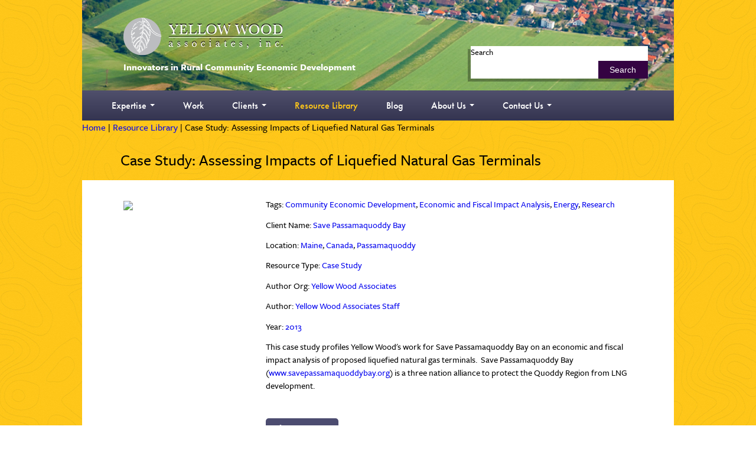

--- FILE ---
content_type: text/html; charset=UTF-8
request_url: https://yellowwood.org/case-study-assessing-impacts-lng-terminals1.html
body_size: 3141
content:
<!DOCTYPE html>
<html>
<head>
<base href="https://yellowwood.org/" />
<meta http-equiv="Content-Type" content="text/html; charset=utf-8" />
<meta name="robots" content="all">
<meta name="viewport" content="width=device-width, initial-scale=1.0;user-scalable=0;">
<meta name="description" content="Yellow Wood Associates">
<link rel="shortcut icon" type="image/x-icon" href="favicon.ico">
<title>Yellow Wood Associates</title>
<link href="https://yellowwood.org/css/bootstrap.css" rel="stylesheet" type="text/css">
<link href="https://yellowwood.org/css/style.css" rel="stylesheet" type="text/css">
<link href="https://yellowwood.org/css/responsive.css" rel="stylesheet" type="text/css">
<script type="text/javascript" src="https://yellowwood.org/js/jquery-1.9.1.min.js"></script>
<!--script
  src="https://code.jquery.com/jquery-3.6.1.js"
  integrity="sha256-3zlB5s2uwoUzrXK3BT7AX3FyvojsraNFxCc2vC/7pNI="
  crossorigin="anonymous"></script-->

<script>
$(document).ready(function(){
$('#loc_sel').change(function(){
 this.form.submit();
});
$('#client_sel').change(function(){
 this.form.submit();
});
$('#year_sel').change(function(){
 this.form.submit();
});
$('#type_sel').change(function(){
 this.form.submit();
});

});
</script>

<script type="text/javascript" src="js/bootstrap.js"></script> 

<script type="text/javascript" src="//use.typekit.net/wad2hbh.js"></script>
<script type="text/javascript">try{Typekit.load();}catch(e){}</script>

<script type="text/javascript">
 
        var _gaq = _gaq || [];
       _gaq.push(['_setAccount', 'UA-3359233-1']);
       _gaq.push(['_trackPageview']);
 
        (function() {
          var ga = document.createElement('script'); ga.type = 'text/javascript'; ga.async = true;
          ga.src = ('https:' == document.location.protocol ? 'https://ssl' : 'http://www') + '.google-analytics.com/ga.js';
          var s = document.getElementsByTagName('script')[0]; s.parentNode.insertBefore(ga, s);
        })();
 
      </script>
      

<!-- G4 Google Analytics tag (gtag.js) -->
<script async src="https://www.googletagmanager.com/gtag/js?id=G-E9KYCBRYMQ"></script>
<script>
  window.dataLayer = window.dataLayer || [];
  function gtag(){dataLayer.push(arguments);}
  gtag('js', new Date());

  gtag('config', 'G-E9KYCBRYMQ');
</script>
</head>

<body>
<div class="toparea">
<div class="wrapper">
<div class="header">
<div class="lefthead">
<div class="logo">
<a href=""><img src="images/Yellow-wood-logo.png" alt="Yellow Wood Associates" /></a>
</div>
<div class="tagline">
Innovators in Rural Community Economic Development
</div>
</div>
<div class="righthead">
<div class="searchboxmain">
<form class="simplesearch-search-form" action="search-results.html" method="get">
    <fieldset>
        <label for="search">Search</label>

        <input type="text" name="search" id="search" value="" />
        <input type="hidden" name="id" value="18" />

        <input type="submit" value="Search" />
    </fieldset>
</form>


</div>
</div>
<div class="clearfix"></div>


</div>
</div>
</div>
<div class="toparea">
  <div class="wrapper">
    <div class="navigationarea">
      <div class="navbar">
	<div class="navbar-inner">
		
			<a class="btn btn-navbar" data-toggle="collapse" data-target=".nav-collapse">
				<span class="icon-bar"></span>
				<span class="icon-bar"></span>
				<span class="icon-bar"></span>
			</a>
			<div class="brand" href="/">MENU</div>
			<div class="nav-collapse collapse">
				<ul class="nav">
					<li class="first dropdown">
	<a href="#" title="Expertise" class="dropdown-toggle" data-toggle="dropdown" >
		Expertise 
		<b class="caret"></b>
	</a>
	<ul class="dropdown-menu">
		<li  class="first">
	<a href="areas-of-expertise.html" >Areas of Expertise</a>
	
</li>

<li >
	<a href="natural-resource-based-economic-development.html" >Natural Resource Based Economic Development</a>
	
</li>

<li >
	<a href="wealth-creation.html" >Wealth Creation</a>
	
</li>

<li >
	<a href="community-economic-development.html" >Community Economic Development</a>
	
</li>

<li >
	<a href="program-management.html" >Program Management</a>
	
</li>

<li >
	<a href="sustainable-infrastructure.html" >Sustainable Infrastructure</a>
	
</li>

<li >
	<a href="strategic-planning-outcome-measurement-evaluation.html" >Strategic Planning Outcome Measurement Evaluation</a>
	
</li>

<li  class="last">
	<a href="training-coaching-and-custom-facilitation.html" >Training,  Coaching & Custom Facilitation</a>
	
</li>



	</ul>
</li>

<li >
	<a href="work.html" >Work</a>
	
</li>

<li class=" dropdown">
	<a href="#" title="Clients" class="dropdown-toggle" data-toggle="dropdown" >
		Clients 
		<b class="caret"></b>
	</a>
	<ul class="dropdown-menu">
		<li  class="first">
	<a href="clients/" >Our Clients</a>
	
</li>

<li >
	<a href="scale-of-work.html" >Scale of Work</a>
	
</li>

<li >
	<a href="types-of-clients.html" >Types of Clients</a>
	
</li>

<li  class="last">
	<a href="where-we-work.html" >Where We Work</a>
	
</li>



	</ul>
</li>

<li  class="active">
	<a href="resource-library/" >Resource Library</a>
	
</li>

<li >
	<a href="blog/" >Blog</a>
	
</li>

<li class=" dropdown">
	<a href="#" title="About Us" class="dropdown-toggle" data-toggle="dropdown" >
		About Us 
		<b class="caret"></b>
	</a>
	<ul class="dropdown-menu">
		<li  class="first">
	<a href="story-behind-the-name.html" >The Story Behind the Name</a>
	
</li>

<li >
	<a href="the-way-we-work.html" >The Way We Work</a>
	
</li>

<li >
	<a href="our-team.html" >Our Team</a>
	
</li>

<li >
	<a href="memberships.html" >Memberships</a>
	
</li>

<li >
	<a href="community-involvement.html" >Community Involvement</a>
	
</li>

<li  class="last">
	<a href="specialists-in-rural-community-economic-development.html" >Specialists in Rural Community & Economic Development</a>
	
</li>



	</ul>
</li>

<li class="last dropdown">
	<a href="#" title="Contact Us" class="dropdown-toggle" data-toggle="dropdown" >
		Contact Us 
		<b class="caret"></b>
	</a>
	<ul class="dropdown-menu">
		<li  class="first">
	<a href="employment-opportunities.html" >Employment Opportunities</a>
	
</li>

<li >
	<a href="mailing-list-signup.html" >Mailing List Sign-up</a>
	
</li>

<li  class="last">
	<a href="contact-info.html" >Contact Information</a>
	
</li>



	</ul>
</li>



				</ul>
			</div>
		
	</div>
</div>


    </div>
  </div>
</div>

<div class="clearfix"></div>
<div class="middlearea">
<div class="wrapper">
<div class="bc"><ul class="B_crumbBox"><li class="B_firstCrumb" itemscope="itemscope" itemtype="http://data-vocabulary.org/Breadcrumb"><a class="B_homeCrumb" itemprop="url" rel="Home" href="/"><span itemprop="title">Home</span></a></li>
 | <li itemscope="itemscope" class="B_crumb" itemtype="http://data-vocabulary.org/Breadcrumb"><a class="B_crumb" itemprop="url" rel="Resource Library" href="resource-library/"><span itemprop="title">Resource Library</span></a></li>
 | <li class="B_lastCrumb" itemscope="itemscope" itemtype="http://data-vocabulary.org/Breadcrumb"><li itemscope="itemscope" class="B_currentCrumb" itemtype="http://data-vocabulary.org/Breadcrumb">Case Study: Assessing Impacts of Liquefied Natural Gas Terminals</li></li>
</ul></div>
<div class="headingintro"><h1>Case Study: Assessing Impacts of Liquefied Natural Gas Terminals</h1></div>
<div class="contentarea">

<div class="generic_resource">
<!--<h3></h3>-->

<div class="libbox">
<div class="libboxthumb">
<a href="assets/resource_library/resource_docs/casestudy_naturalgas.pdf" target="_blank"><img src="assets/resource_library/cover_images/casestudy_naturalgascover.jpg"/></a>
</div>
<div class="libboxtext">
<h3><a href="case-study-assessing-impacts-lng-terminals1.html"></a></h3>
<p>Tags: <a href="resource-library/?keyw=2035">Community Economic Development</a>, <a href="resource-library/?keyw=2009">Economic and Fiscal Impact Analysis</a>, <a href="resource-library/?keyw=2010">Energy</a>, <a href="resource-library/?keyw=2024">Research</a></p>
<p>Client Name: <a href="resource-library/?clientn=Save Passamaquoddy Bay">Save Passamaquoddy Bay</a></p>
<p>Location: <a href="resource-library/?loc=Maine">Maine</a>, <a href="resource-library/?loc=Canada">Canada</a>, <a href="resource-library/?loc=Passamaquoddy">Passamaquoddy</a></p>
<p>Resource Type: <a href="resource-library/?rtype=Case Study">Case Study</a></p>
<p>Author Org: <a href="resource-library/?authorg=Yellow Wood Associates">Yellow Wood Associates</a></p>
<p>Author: <a href="resource-library/?author=Yellow Wood Associates Staff">Yellow Wood Associates Staff</a></p>
<p>Year: <a href="resource-library/?year=2013">2013</a></p>
<p>This case study profiles Yellow Wood's work for Save Passamaquoddy Bay on an economic and fiscal impact analysis of proposed liquefied natural gas terminals.  Save Passamaquoddy Bay (<a href="http://www.savepassamaquoddybay.org">www.savepassamaquoddybay.org</a>) is a three nation alliance to protect the Quoddy Region from LNG development.</p><br/>
<a href="assets/resource_library/resource_docs/casestudy_naturalgas.pdf" target="_blank" class="resource_download">View Resource</a>
<h2>Related Projects</h2>
<ul id="resource_to_project_holder">
<li><a href="passamaquoddy-bay-lng-impact-analysis.html">Potential Economic and Fiscal Impacts of LNG Terminals in the Passamaquoddy Bay Region</a></li>
<li><a href="passamaquoddy-bay-lng-impact-analysis-1.html">Passamaquoddy Bay Economic and Fiscal Impact Analysis</a></li></ul>
</div>

</div>

</div>

</div>

<div class="footer">
<div class="footerleft">
<p>1694 Barry Road - Fairfield, VT 05455<span>|</span>ph: 802-524-6604<span><br/> 
&copy; Copyright 2024 YELLOW WOOD ASSOCIATES INC. | ALL RIGHTS RESERVED | <a href="#" class="termly-display-preferences">Cookie Consent</a></p>
<a href="http://www.eternitywebdev.com" target="_blank">WEB DESIGN + DEVELOPMENT | ETERNITY WEB</a>
</div>
<div class="footerright">
<a href="https://yellowwood.org/"><img src="images/Yellow-wood-logo-small.png" style="margin-right:2%;" alt="" /></a>
<a href="https://www.facebook.com/pages/Yellow-Wood-Associates/214461345237941"><img src="images/facebook.png" alt="" style="margin-right:1%;" /></a>
<a href="http://www.youtube.com/user/yellowwoodassociates/videos"><img src="images/youtube.png" alt="" style="margin-right:1%;" /></a>
</div>
</div>
</div>
</div>

</body>
</html>

--- FILE ---
content_type: text/css
request_url: https://yellowwood.org/css/style.css
body_size: 4738
content:
@charset "utf-8";
/* CSS Document */

body{ margin:0; padding:0; font-family: Freight-Sans-Pro, sans-serif; font-size:1em;}
.page{ width:100%; height:100%; background:url(../images/bg-page.png) repeat;}
h1,h2,h3,h4,h5,h6,p,ul,li,img{ margin:0; padding:0;}
h1,h2,h3,h4 {
font-family: "freight-sans-pro",sans-serif;
}
ul{ list-style: disc inside;}
a{ outline:none !important; text-decoration:none;}
/*OLD 15/10/2013.toparea{ width:100%; background: url(../images/yellow-bg-one.jpg) repeat; overflow:hidden;}*/
.toparea {
  background: url("../images/yellow-bg-one.jpg") repeat scroll 0 0 transparent;
  display: table;
  width: 100%;
}

.wrapper{ margin:0 auto; width:98%; max-width:1002px;}
.toparea .wrapper{ overflow:inherit;}
.header{ float:left; width:100%; min-height:139px; background: url(../images/header-image.jpg) no-repeat; background-size: cover;}
.lefthead{ float:left; margin:3% 0 0 7%;}
.logo{ float:left; margin-bottom:2%;}
.tagline{ float:left; clear:left; font-weight:bold; color:#ffffff; /*font-family:Aller;*/}
.righthead{ float:right; margin-right:4.4%;}
.searchboxmain{ width:18.75em; /* background:url(../images/searchboxmain-bg.png) bottom repeat-x;*/ -webkit-box-shadow:  -5px 5px 0px 0px rgba(0, 0, 0, 0.3); 
box-shadow:  -5px 5px 0px 0px rgba(0, 0, 0, 0.3); margin-top:26%; background:#fff; behavior: url(PIE.htc); position:relative; z-index:99;}
.searchboxmain input[type="text"]{ -moz-transition: border 0.2s linear 0s, box-shadow 0.2s linear 0s; background-color: #FFFFFF; border: none; box-shadow: none; border-radius:0; color: #555;display: inline-block; font-size: 14px; height:1.65em; line-height:1.7em; margin-bottom: 0; padding:1% 2%; vertical-align: middle; width:66%; }
.searchboxmain input[type="submit"]{ background:#340342; width:28%; display:inline-block; border:none; color:#ffffff; line-height:2.13em; height:2.13em; float:right; }
.navarea{ width:100%;
background: #50506c; /* Old browsers */
/* IE9 SVG, needs conditional override of 'filter' to 'none' */
background: url([data-uri]);
background: -moz-linear-gradient(top,  #50506c 0%, #343450 100%); /* FF3.6+ */
background: -webkit-gradient(linear, left top, left bottom, color-stop(0%,#50506c), color-stop(100%,#343450)); /* Chrome,Safari4+ */
background: -webkit-linear-gradient(top,  #50506c 0%,#343450 100%); /* Chrome10+,Safari5.1+ */
background: -o-linear-gradient(top,  #50506c 0%,#343450 100%); /* Opera 11.10+ */
background: -ms-linear-gradient(top,  #50506c 0%,#343450 100%); /* IE10+ */
background: linear-gradient(to bottom,  #50506c 0%,#343450 100%); /* W3C */
filter: progid:DXImageTransform.Microsoft.gradient( startColorstr='#50506c', endColorstr='#343450',GradientType=0 ); /* IE6-8 */
overflow:hidden;
}
.navigationarea{ width:90%; float:left; padding:1.5% 5%; font-family: "futura-pt",sans-serif; font-weight:500;
background: #50506c; /* Old browsers */
/* IE9 SVG, needs conditional override of 'filter' to 'none' */
background: url([data-uri]);
background: -moz-linear-gradient(top,  #50506c 0%, #343450 100%); /* FF3.6+ */
background: -webkit-gradient(linear, left top, left bottom, color-stop(0%,#50506c), color-stop(100%,#343450)); /* Chrome,Safari4+ */
background: -webkit-linear-gradient(top,  #50506c 0%,#343450 100%); /* Chrome10+,Safari5.1+ */
background: -o-linear-gradient(top,  #50506c 0%,#343450 100%); /* Opera 11.10+ */
background: -ms-linear-gradient(top,  #50506c 0%,#343450 100%); /* IE10+ */
background: linear-gradient(to bottom,  #50506c 0%,#343450 100%); /* W3C */
filter: progid:DXImageTransform.Microsoft.gradient( startColorstr='#50506c', endColorstr='#343450',GradientType=0 ); /* IE6-8 */
/*overflow:hidden;*/
}
.navigationarea ul{ list-style:none; font-size:1em;}
.navigationarea ul li{ float:left; margin-right:3em;}
.navigationarea ul li a,.navigationarea ul li a:visited,.navigationarea ul li a:active{ color:#ffffff; text-decoration:none;}
.navigationarea ul li a:hover,.navigationarea ul li.active a{ color:#ffc719;}

.navigationarea ul li ul li{ float:none; margin-right:0;  margin-bottom: 6px;
  max-width: 210px;
  min-width: 210px;
  padding: 0 10px;}
.navigationarea ul li ul li a,.navigationarea ul li ul li a:visited,.navigationarea ul li ul li a:active{color:#000000;}
.navigationarea ul li ul li a:hover,.navigationarea ul li ul li.active a{color:#43435F;}


.middlearea{ width:100%; background:url(../images/yellow-bg-one.jpg) repeat; overflow:hidden;}
.gallerybox{ margin:0 auto 0.5% auto; width:75.8%; background: url(../images/gallery-shadow.png) no-repeat bottom; background-size: contain; padding-bottom:2.3%;}
.wrapper h1.homeheading{ text-align:center; font-weight:normal; margin-bottom:1.5%; float:left; width:100%;}
.slidermain{ float:left; width:100%; margin-bottom:2.5%;}
.contentarea{ float:left; width:100%;/* background:url(../images/middle-content-bg.png) repeat-y;*/ background:#ffffff;}
.leftbar{ float:left; width:64%; background:#fff; /*padding:3% 6% 1% 6%;*/}
.leftcontentbar{ float:left; width:88%; margin:7% 6% 1% 6%;}
.rightbar{ float:right; width:36%; /*padding:1.5%;*/ }
.rightcontentbar{ float:left; width:97%; margin:13% 1.5% 1.5%;}
.recentsection{ float:left; width:100%;}
.recentprojects{ float:left; width:100%; background:url(../images/border-bottom.png) no-repeat center bottom; padding-bottom:2%; margin-bottom:2%;}
.recentprojects h2{ font-weight:normal; float:left; width:100%; margin-bottom:5%;}
.introtext{ float:left; color:#666666; font-size:1em; line-height:1.4em; margin-bottom:10%;}
.projectbox{ float:left; width:100%; margin-bottom:3%;}
.projectbox h3{ float:left; width:96%; padding:1.5% 2%; margin-bottom:1.5%; border-radius:7px; -moz-border-radius:7px; -webkit-border-radius:7px; background:#8a805c; color:#ffffff; font-size:1em;}
.projectbox h3 a,.projectbox h3 a:visited,.projectbox h3 a:active{ color:#ffffff;}
.projectcontent{ float:left; padding:0 4%; width:92%;}
.projectbox p{ color:#6a6045; padding:0%; font-size:0.95em; margin-bottom:3%;}
.projecttag{ float:left; width:100%; color:#666666;  font-size:0.95em; margin-bottom:2%;}
.projecttag a,.projecttag a:visited,.projecttag a:active{ color:#666666; text-decoration:none;}
.projecttag a:hover{ color:#000000;}
.projecttag strong{ color:#a2a0a0;}
.projecticons{ float:left; width:100%; margin-bottom:2%;}
a.viewproject,a.viewproject:visited,a.viewproject:active{ text-decoration:none; display:inline-block; padding:2% 3%; background:#ddc78e; color:#000000; border-radius:7px; -moz-border-radius:7px; -webkit-border-radius:7px; font-size:1em; font-weight:bold;}
a.viewproject:hover{ background:#FDC518;}
.buttonclass{ margin:0 auto; width:26%; float:left;}
a.viewlibrary,a.viewlibrary:visited,a.viewlibrary:active{ display:table; font-weight:bold; background:#8a805c; padding:2% 20%; margin:0 auto; text-decoration:none; color:#ffffff; font-size:1.1em;}
a.viewlibrary:hover{ background:#696146;}
.resourceLib{ float:left; width:80%; padding:0 10%; margin-bottom:5%;}
.resourceLib h2{ font-weight:normal; float:left; width:100%; color:#ffffff; margin-bottom:3%;}
.resourceLib p{  font-size:1em; color:#ffffff;}
.resourceLib p a,.resourceLib p a:visited,.resourceLib p a:active{ color:#fac000;}
.libboxmain{ width:90%; margin:0 auto 10% auto; overflow:hidden; background:url(../images/hline.png) no-repeat bottom;}
.libbox{ float:left; width:100%;}
.libboxthumb{ float:left; width:25%; margin-right:3%;}
.libboxtext{ float:left; width:72%;  font-size:0.95em; line-height:1.3em; color:#000000;}
/*.libboxtext a,.libboxtext a:visited,.libboxtext a:active{ color:#ffffff; display:inline-block; float:right; margin-bottom:30%; background:#4c4c70; padding:4% 8%; border-radius:5px; -moz-border-radius:5px; -webkit-border-radius:5px; border-radius:5px; font-weight:bold;}
.libboxtext a:hover{background:#340342;}*/
.resource_link{ color:#ffffff; display:inline-block; float:right; margin-bottom:30%; background:#4c4c70; padding:4% 8%; border-radius:5px; -moz-border-radius:5px; -webkit-border-radius:5px; border-radius:5px; font-weight:bold;}
.resource_link:hover{background:#340342;} 
a.reslibrary,a.reslibrary:visited,a.reslibrary:active{ display:table; background:#4c4c70; width:90%; text-align:center; padding:3% 0; margin:0 auto 4% auto; text-decoration:none; color:#ffffff; font-size:1.1em; font-weight:bold;}
a.reslibrary:hover{background:#340342;  }
.footer{ float:left; width:100%; padding:1.5% 0% 4% 0%;}
.footerleft{ float:left; width:61%; font-size:0.95em; text-align:right; padding-right:3%;}
.footerleft a,.footerleft a:visited,.footerleft a:active{ color:#000000;}
.footerleft span{ margin:0 1%;}
.footerleft p{ line-height:1.5em;}
.footerright{ width:36%; float:left;}
.subpageright{ background:#3a7f69;}
.headingintro{ float:left; width:91.5%; padding:1.6% 0; padding-left:6.5%; padding-right:2%;}
.headingintro h1{ float:left; width:100%; font-weight:normal; font-size:1.7em;}
.subcontentleft{ width:90%; margin:0 5%; float:left;}
.subcontentleft h3, .subcontentleft h3 a { float:left; font-weight:400; width:100%; color:#454561; font-size:1.2em; margin-bottom:3%; line-height: 1.3em;}
.subcontentleft p{ line-height:1.5em; font-size:1em; margin-bottom:2%;}
.subcontentleft img{ float:left; margin:2% 2% 2% 0%;}

.subcontentleft div.ex_image_hold {
overflow: auto; 
float: left;
width: 35%;
padding: 4% 4% 10% 4%;
margin-right: 2%;
text-align:center;
color: #ffffff;
min-height:9em;
}

.subcontentleft img.ex_image {
float: none;
display: block;
clear:both; 
margin-left: auto; 
margin-right: auto;
}

.subcontentleft div.ex_blurb_hold {
overflow: hidden;
}

.subcontentleft h3.ex_title {
float: none; 
display: block; 
margin-bottom: 0%; 
font-size: 1em;
}

.subcontentleft p.ex_blurb {
font-size: .90em;
}


.subcontentleft div.link_hold {
text-align:right;
}
.subcontentleft a.ex_link {
background: none repeat scroll 0 0 #DDC78E;
border-radius: 4px 4px 4px 4px;
color: #000;
display: inline-block;
padding: 3% 3%;
text-decoration: none;
font-weight: bold;
}

.subcontentleft div.main_ex_hold{
margin-bottom:7%;
}

.subrightcontent{ width:86%; margin:10% auto 0 auto; color:#ffffff;}
.subrightIcon{ float:left; width:100%; text-align:center; margin-bottom:15%;}
.subrightcontent h4{ margin-bottom:2%;}
.subrightcontent p{ line-height:1.5em; font-size:1em; margin-bottom:15%;}
.subrightcontent ul{ list-style:none; font-size:0.9em;}
.subrightcontent ul li{ display:list-item; margin-bottom:17%;}
.subrightcontent ul li a,.subrightcontent ul li a:visited,.subrightcontent ul li a:active{ padding:1em 1em 1em 3em;  color:#ffffff; display:inline-block; border-radius:7px; -moz-border-radius:7px; -o-border-radius:7px; -webkit-border-radius:7px; -ms-border-radius:7px; font-weight:bold;}

.oneline{ line-height:2.563em;}
.subrightcontent ul li a:hover{ background:#055038;}
.generic{ float:left; width:86%; padding:3% 7%; }
.generic h3{ float:left; width:100%; color:#490338; font-size:1.1em; font-weight:normal; margin-bottom:1%;}
.generic p{line-height:1.5em; font-size:1em; margin-bottom:2%;}

.subrightcontent ul li a.com,.subrightcontent ul li a.com:visited,.subrightcontent ul li a.com:active{background:#ff8b02 url(../images/Community-Economic-Development-small.png) no-repeat 0.4em center;}
.subrightcontent ul li a.com:hover{background:#f18301 url(../images/Community-Economic-Development-small.png) no-repeat 0.4em center;}

.subrightcontent ul li a.nat,.subrightcontent ul li a.nat:visited,.subrightcontent ul li a.nat:active{background:#12986d url(../images/Natural-Resource-based-economic-development-tag-small.png) no-repeat 0.4em center;}
.subrightcontent ul li a.nat:hover{background:#00895d url(../images/Natural-Resource-based-economic-development-tag-small.png) no-repeat 0.4em center;}

.subrightcontent ul li a.pro,.subrightcontent ul li a.pro:visited,.subrightcontent ul li a.pro:active{background:#902D06 url(../images/Program-Management-small.png) no-repeat 0.4em center;}
.subrightcontent ul li a.pro:hover{background:#4c4b4b url(../images/Program-Management-small.png) no-repeat 0.4em center;}

.subrightcontent ul li a.str,.subrightcontent ul li a.str:visited,.subrightcontent ul li a.str:active{background:#4d8aa7 url(../images/Strategic-Planning-Outcome-measurement-Evalutation-small.png) no-repeat 0.4em center;}
.subrightcontent ul li a.str:hover{background:#4c9ec5 url(../images/Strategic-Planning-Outcome-measurement-Evalutation-small.png) no-repeat 0.4em center;}

.subrightcontent ul li a.sus,.subrightcontent ul li a.sus:visited,.subrightcontent ul li a.sus:active{background:#40891a url(../images/Sustainable-infrastructure-small.png) no-repeat 0.4em center;}
.subrightcontent ul li a.sus:hover{background:#226300 url(../images/Sustainable-infrastructure-small.png) no-repeat 0.4em center;}

.subrightcontent ul li a.tra,.subrightcontent ul li a.tra:visited,.subrightcontent ul li a.tra:active{background:#3e5fb3 url(../images/Training-Coaching-Custom-Facilitation-small.png) no-repeat 0.4em center;}
.subrightcontent ul li a.tra:hover{background:#27489b url(../images/Training-Coaching-Custom-Facilitation-small.png) no-repeat 0.4em center;}

.subrightcontent ul li a.wea,.subrightcontent ul li a.wea:visited,.subrightcontent ul li a.wea:active{background:#325368 url(../images/Wealth-Creation-small.png) no-repeat 0.4em center;}
.subrightcontent ul li a.wea:hover{background:#2a6b94 url(../images/Wealth-Creation-small.png) no-repeat 0.4em center;}



#flexiselDemo3 {
display:none;
}

.nbs-flexisel-container {
	position:relative;
	max-width:100%;
}
.nbs-flexisel-ul {
	position:relative;
	width:9999px;
	margin:0px;
	padding:0px;
	list-style-type:none;	
	text-align:center;
	font-family:Freight-Sans-Pro,sans-serif;
}

.nbs-flexisel-inner ul li span{ float:left; clear:both; width:60%; padding:0 20%;}

.nbs-flexisel-inner {
	overflow:hidden;
	float:left;
	width:100%;
}

.nbs-flexisel-item {
	float:left;
	margin:0px;
	/*padding:0.7em 0 0 0;
	height:10.8em;*/
	position:relative;
	text-align:center;
	
}

.nbs-flexisel-item a,.nbs-flexisel-item a:visited,.nbs-flexisel-item a:active{ color:#ffffff;
	padding:0.7em 0 0 0;
	display:block;
	height:10.8em;

}

.nbs-flexisel-item img {
	clear:both;	
	margin-bottom:0.5em;
}

/*** Navigation ***/

.nbs-flexisel-nav-left,
.nbs-flexisel-nav-right {
	width:2em;
	height: 11.5em; 
	position: absolute;
	cursor: pointer;
	z-index: 100;
	opacity: 0.5;
	background-size:contain;
	top:0!important;
}

.nbs-flexisel-nav-left {
	left: 0px;
	background: url(../images/button-previous.png) no-repeat center;
	margin-left:-1.9em;
}

.nbs-flexisel-nav-right {
	right: 0px;
	margin-right:-1.9em;
	background: url(../images/button-next.png) no-repeat center;
}

.comm{ background:#ff8b02;}
.natural{ background:#3a7f69;}
.program{ background:#902D06;}
.stratagic{ background:#4d8aa7;}
.sustainable{ background:#40891a;}
.training{ background:#3e5fb3;}
.wealth{ background:#325368;}

.expertiseSlider{ width:90%; margin:0 auto;}

.recentprojectbox{ float:left; width:100%; border-bottom:dashed 1px #FCC417; margin-top:5%;}
.recentprojectbox h2{ float:left; width:100%; font-weight:normal; font-size: 1.1em; line-height:1.3em; margin-bottom:0.5%;}
.recentprojectbox h2 a,.recentprojectbox h2 a:visited,.recentprojectbox h2 a:active{ color:#454561; }
.recentprojectbox p.post-info{ float:left; width:100%;}
.recentprojectbox p.post-info span.tags{color:#8A805C;}
.recentprojectbox p.post-info span.tags a,.recentprojectbox p.post-info span.tags a:visited,.recentprojectbox p.post-info span.tags a:active{ color:#6E6440;}



.recentprojectbox p.postmeta span.links a.readmore{
	background: none repeat scroll 0 0 #DDC78E;
  border-radius: 4px 4px 4px 4px;
  color: #000000;
  display: inline-block;
  padding: 1% 2%;
  text-decoration: none;
  font-weight:bold;
	}

.generic .libbox{ border-bottom:1px dashed #FCC417; margin-bottom:3%;}

.generic .libboxthumb {
  float: left;
  margin-right: 3%;
  width: 9%;
}

.generic .libboxtext {
  float: left;
  font-size: 1em;
  line-height: 1.3em;
  width: 88%;
  color:#000;
}

.generic .libboxtext a, .generic .libboxtext a:visited, .generic .libboxtext a:active {
  background: none repeat scroll 0 0 #4C4C70;
  border-radius: 5px 5px 5px 5px;
  color: #FFFFFF;
  display: inline-block;
  margin-bottom: 6%;
  padding: 1% 2%;
  float:none;
  font-weight:bold;
}


/*Search Results Page*/
.sisea-results{ margin: 0 0 2% 0; float:left; width:100%;}
span.sisea-highlight{ color:#0855A3;}
.sisea-paging{ float:left; width:100%; margin-bottom:2%;}
.sisea-page{ color:#4984A6;}
.sisea-current-page{ color:#0855A3;}
.sisea-result{ float:left; width:100%; margin-bottom:2%; padding-bottom:2%; border-bottom:dashed 1px #cccccc;}
.sisea-result h3{ float:left; width:100%; margin-bottom:1%; color:#0855A3; font-size:1.1em; font-weight:bold;}
.sisea-result h3 a,.sisea-result h3 a:visited,.sisea-result h3 a:active{ color:#0855A3;}
.extract{ float:left; width:100%; margin-bottom:2%;}
.extract p{ margin:0;}
.noresult{ color:#C30;}

.blogpost{}
.blogpost a,.blogpost a:active,.blogpost a:visited{ color:#490338;}
.blogpost links a,.blogpost links a:visited,.blogpost links a:active{ color:#340342;}

.breadcrumbs{ float:left; width:100%; margin-bottom:1em;}
.breadcrumbs ul{ list-style:none;}
.breadcrumbs ul li{ display:inline-block;}
.breadcrumbs ul li a,.breadcrumbs ul li a:visited,.breadcrumbs ul li a:active{ color:#340342;}

.subrightcontent ul li a img{ float:left;}
.B_crumbBox {margin-bottom:1%;}
.B_crumbBox li {display:inline;}

.generic_resource .libboxtext a {
background:none;
display: inline;
padding: 0px;
font-weight: normal;
}

.generic_resource{padding: 3% 7%;}
.generic_resource p{
line-height: 1.5em;
font-size: 1em;
margin-bottom: 2%;
}

.libboxtext a.resource_download{background: none repeat scroll 0 0 #4C4C70;
  border-radius: 5px 5px 5px 5px;
  color: #FFFFFF;
  display: inline-block;
  margin-bottom: 6%;
  padding: 1% 2%;
  float:none;
  font-weight:bold;
margin-top:2%;}

.hp_thumb {
float: left;
margin-right:1%;
}

#resource_to_project_holder{
margin: 3% 0px 5% 0px;
list-style-position:outside;
}
#resource_to_project_holder li {
margin-bottom:1.5%;
}

ul.exp_nav li {margin-bottom:4%;}
ul.exp_nav li a, ul.exp_nav li a:active,ul.exp_nav li a:hover {padding:0; font-family: Freight-Sans-Pro, sans-serif; font-size: 1.1em; font-weight:normal; background:none;}
ul.exp_nav li ul {margin-left:5%; margin-bottom:4%;}
ul.exp_nav li ul li {margin-bottom:1%;}
/*ul.exp_nav li ul li a {text-transform:lowercase;}
ul.exp_nav li ul li a:first-letter {text-transform:uppercase;}*/
